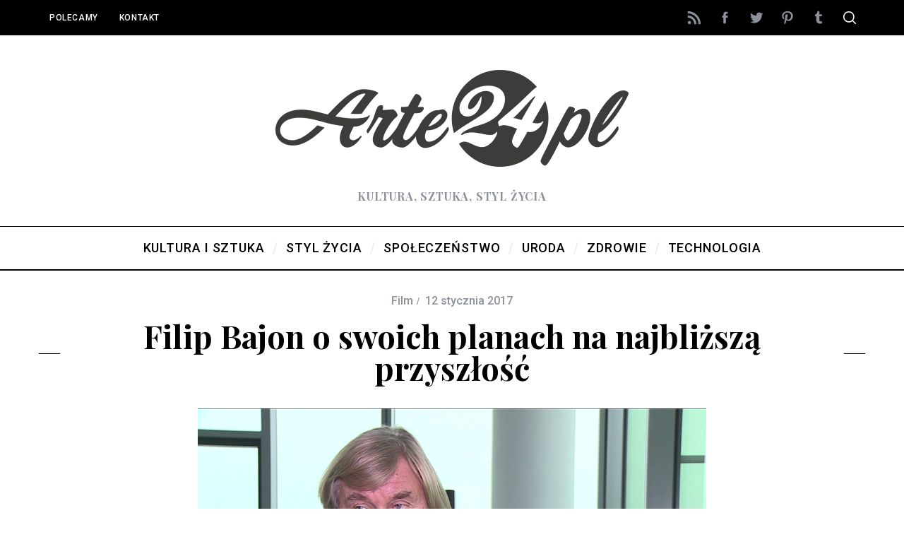

--- FILE ---
content_type: text/html; charset=UTF-8
request_url: https://www.arte24.pl/kultura-i-sztuka/film/filip-bajon-o-swoich-planach-na-najblizsza-przyszlosc/
body_size: 13876
content:
<!doctype html><html
dir="ltr" lang="pl-PL" prefix="og: https://ogp.me/ns#"><head><meta
charset="UTF-8"><meta
name="viewport" content="width=device-width, minimum-scale=1"><meta
name="theme-color" content="#000000"><link
rel="profile" href="http://gmpg.org/xfn/11"><title>Filip Bajon o swoich planach na najbliższą przyszłość - arte24.pl</title><meta
name="description" content="Reżyser przygotowuje się do realizacji filmu „Nauczyciel”, którego scenariusz oparty jest na biografii Jarosława Iwaszkiewicza. Jako dyrektor studia „Kadr” planuje także produkcję obrazu o życiu Józefa Piłsudskiego. Za reżyserię odpowiedzialny ma być Michał Rosa. Filip Bajon twierdzi, że widzowie mogą być natomiast zaskoczeni wyborem odtwórcy głównej roli. Filip Bajon kończy obecnie pracę nad filmem „Kamerdyner” – epicką sagą" /><meta
name="robots" content="max-image-preview:large" /><link
rel="canonical" href="https://www.arte24.pl/kultura-i-sztuka/film/filip-bajon-o-swoich-planach-na-najblizsza-przyszlosc/" /><meta
name="generator" content="All in One SEO (AIOSEO) 4.7.1.1" /><meta
property="og:locale" content="pl_PL" /><meta
property="og:site_name" content="arte24.pl - Kultura, sztuka, styl życia" /><meta
property="og:type" content="article" /><meta
property="og:title" content="Filip Bajon o swoich planach na najbliższą przyszłość - arte24.pl" /><meta
property="og:description" content="Reżyser przygotowuje się do realizacji filmu „Nauczyciel”, którego scenariusz oparty jest na biografii Jarosława Iwaszkiewicza. Jako dyrektor studia „Kadr” planuje także produkcję obrazu o życiu Józefa Piłsudskiego. Za reżyserię odpowiedzialny ma być Michał Rosa. Filip Bajon twierdzi, że widzowie mogą być natomiast zaskoczeni wyborem odtwórcy głównej roli. Filip Bajon kończy obecnie pracę nad filmem „Kamerdyner” – epicką sagą" /><meta
property="og:url" content="https://www.arte24.pl/kultura-i-sztuka/film/filip-bajon-o-swoich-planach-na-najblizsza-przyszlosc/" /><meta
property="article:published_time" content="2017-01-12T09:34:47+00:00" /><meta
property="article:modified_time" content="2017-01-12T09:34:47+00:00" /><meta
name="twitter:card" content="summary" /><meta
name="twitter:title" content="Filip Bajon o swoich planach na najbliższą przyszłość - arte24.pl" /><meta
name="twitter:description" content="Reżyser przygotowuje się do realizacji filmu „Nauczyciel”, którego scenariusz oparty jest na biografii Jarosława Iwaszkiewicza. Jako dyrektor studia „Kadr” planuje także produkcję obrazu o życiu Józefa Piłsudskiego. Za reżyserię odpowiedzialny ma być Michał Rosa. Filip Bajon twierdzi, że widzowie mogą być natomiast zaskoczeni wyborem odtwórcy głównej roli. Filip Bajon kończy obecnie pracę nad filmem „Kamerdyner” – epicką sagą" /> <script type="application/ld+json" class="aioseo-schema">{"@context":"https:\/\/schema.org","@graph":[{"@type":"BlogPosting","@id":"https:\/\/www.arte24.pl\/kultura-i-sztuka\/film\/filip-bajon-o-swoich-planach-na-najblizsza-przyszlosc\/#blogposting","name":"Filip Bajon o swoich planach na najbli\u017csz\u0105 przysz\u0142o\u015b\u0107 - arte24.pl","headline":"Filip Bajon o swoich planach na najbli\u017csz\u0105 przysz\u0142o\u015b\u0107","author":{"@id":"https:\/\/www.arte24.pl\/author\/admin\/#author"},"publisher":{"@id":"https:\/\/www.arte24.pl\/#organization"},"image":{"@type":"ImageObject","url":"https:\/\/www.arte24.pl\/wp-content\/uploads\/2017\/01\/bajon_plany.png","width":720,"height":406,"caption":"Filip Bajon wyprodukuje film o J\u00f3zefie Pi\u0142sudskim. Odtw\u00f3rca g\u0142\u00f3wnej roli ma by\u0107 sporym zaskoczeniem | fot.: Newseria"},"datePublished":"2017-01-12T10:34:47+01:00","dateModified":"2017-01-12T10:34:47+01:00","inLanguage":"pl-PL","commentCount":1,"mainEntityOfPage":{"@id":"https:\/\/www.arte24.pl\/kultura-i-sztuka\/film\/filip-bajon-o-swoich-planach-na-najblizsza-przyszlosc\/#webpage"},"isPartOf":{"@id":"https:\/\/www.arte24.pl\/kultura-i-sztuka\/film\/filip-bajon-o-swoich-planach-na-najblizsza-przyszlosc\/#webpage"},"articleSection":"Film, Filip Bajon, Jaros\u0142aw Iwaszkiewicz, J\u00f3zef Pi\u0142sudski"},{"@type":"BreadcrumbList","@id":"https:\/\/www.arte24.pl\/kultura-i-sztuka\/film\/filip-bajon-o-swoich-planach-na-najblizsza-przyszlosc\/#breadcrumblist","itemListElement":[{"@type":"ListItem","@id":"https:\/\/www.arte24.pl\/#listItem","position":1,"name":"Dom","item":"https:\/\/www.arte24.pl\/","nextItem":"https:\/\/www.arte24.pl\/kultura-i-sztuka\/film\/filip-bajon-o-swoich-planach-na-najblizsza-przyszlosc\/#listItem"},{"@type":"ListItem","@id":"https:\/\/www.arte24.pl\/kultura-i-sztuka\/film\/filip-bajon-o-swoich-planach-na-najblizsza-przyszlosc\/#listItem","position":2,"name":"Filip Bajon o swoich planach na najbli\u017csz\u0105 przysz\u0142o\u015b\u0107","previousItem":"https:\/\/www.arte24.pl\/#listItem"}]},{"@type":"Organization","@id":"https:\/\/www.arte24.pl\/#organization","name":"arte24.pl","description":"Kultura, sztuka, styl \u017cycia","url":"https:\/\/www.arte24.pl\/"},{"@type":"Person","@id":"https:\/\/www.arte24.pl\/author\/admin\/#author","url":"https:\/\/www.arte24.pl\/author\/admin\/","name":"admin","image":{"@type":"ImageObject","@id":"https:\/\/www.arte24.pl\/kultura-i-sztuka\/film\/filip-bajon-o-swoich-planach-na-najblizsza-przyszlosc\/#authorImage","url":"https:\/\/secure.gravatar.com\/avatar\/3926517caae4d6c95e4be091ac5751a6?s=96&d=mm&r=g","width":96,"height":96,"caption":"admin"}},{"@type":"WebPage","@id":"https:\/\/www.arte24.pl\/kultura-i-sztuka\/film\/filip-bajon-o-swoich-planach-na-najblizsza-przyszlosc\/#webpage","url":"https:\/\/www.arte24.pl\/kultura-i-sztuka\/film\/filip-bajon-o-swoich-planach-na-najblizsza-przyszlosc\/","name":"Filip Bajon o swoich planach na najbli\u017csz\u0105 przysz\u0142o\u015b\u0107 - arte24.pl","description":"Re\u017cyser przygotowuje si\u0119 do realizacji filmu \u201eNauczyciel\u201d, kt\u00f3rego scenariusz oparty jest na biografii Jaros\u0142awa Iwaszkiewicza. Jako dyrektor studia \u201eKadr\u201d planuje tak\u017ce produkcj\u0119 obrazu o \u017cyciu J\u00f3zefa Pi\u0142sudskiego. Za re\u017cyseri\u0119 odpowiedzialny ma by\u0107 Micha\u0142 Rosa. Filip Bajon twierdzi, \u017ce widzowie mog\u0105 by\u0107 natomiast zaskoczeni wyborem odtw\u00f3rcy g\u0142\u00f3wnej roli. Filip Bajon ko\u0144czy obecnie prac\u0119 nad filmem \u201eKamerdyner\u201d \u2013 epick\u0105 sag\u0105","inLanguage":"pl-PL","isPartOf":{"@id":"https:\/\/www.arte24.pl\/#website"},"breadcrumb":{"@id":"https:\/\/www.arte24.pl\/kultura-i-sztuka\/film\/filip-bajon-o-swoich-planach-na-najblizsza-przyszlosc\/#breadcrumblist"},"author":{"@id":"https:\/\/www.arte24.pl\/author\/admin\/#author"},"creator":{"@id":"https:\/\/www.arte24.pl\/author\/admin\/#author"},"image":{"@type":"ImageObject","url":"https:\/\/www.arte24.pl\/wp-content\/uploads\/2017\/01\/bajon_plany.png","@id":"https:\/\/www.arte24.pl\/kultura-i-sztuka\/film\/filip-bajon-o-swoich-planach-na-najblizsza-przyszlosc\/#mainImage","width":720,"height":406,"caption":"Filip Bajon wyprodukuje film o J\u00f3zefie Pi\u0142sudskim. Odtw\u00f3rca g\u0142\u00f3wnej roli ma by\u0107 sporym zaskoczeniem | fot.: Newseria"},"primaryImageOfPage":{"@id":"https:\/\/www.arte24.pl\/kultura-i-sztuka\/film\/filip-bajon-o-swoich-planach-na-najblizsza-przyszlosc\/#mainImage"},"datePublished":"2017-01-12T10:34:47+01:00","dateModified":"2017-01-12T10:34:47+01:00"},{"@type":"WebSite","@id":"https:\/\/www.arte24.pl\/#website","url":"https:\/\/www.arte24.pl\/","name":"arte24.pl","description":"Kultura, sztuka, styl \u017cycia","inLanguage":"pl-PL","publisher":{"@id":"https:\/\/www.arte24.pl\/#organization"}}]}</script> <link
rel='dns-prefetch' href='//www.arte24.pl' /><link
rel='dns-prefetch' href='//fonts.googleapis.com' /><link
rel='preconnect' href='https://fonts.gstatic.com' crossorigin /><link
rel="alternate" type="application/rss+xml" title="arte24.pl &raquo; Kanał z wpisami" href="https://www.arte24.pl/feed/" /><link
rel="alternate" type="application/rss+xml" title="arte24.pl &raquo; Kanał z komentarzami" href="https://www.arte24.pl/comments/feed/" /><link
rel="alternate" type="application/rss+xml" title="arte24.pl &raquo; Filip Bajon o swoich planach na najbliższą przyszłość Kanał z komentarzami" href="https://www.arte24.pl/kultura-i-sztuka/film/filip-bajon-o-swoich-planach-na-najblizsza-przyszlosc/feed/" /> <script type="text/javascript">window._wpemojiSettings={"baseUrl":"https:\/\/s.w.org\/images\/core\/emoji\/15.0.3\/72x72\/","ext":".png","svgUrl":"https:\/\/s.w.org\/images\/core\/emoji\/15.0.3\/svg\/","svgExt":".svg","source":{"concatemoji":"https:\/\/www.arte24.pl\/wp-includes\/js\/wp-emoji-release.min.js?ver=6.6.4"}};
/*! This file is auto-generated */
!function(i,n){var o,s,e;function c(e){try{var t={supportTests:e,timestamp:(new Date).valueOf()};sessionStorage.setItem(o,JSON.stringify(t))}catch(e){}}function p(e,t,n){e.clearRect(0,0,e.canvas.width,e.canvas.height),e.fillText(t,0,0);var t=new Uint32Array(e.getImageData(0,0,e.canvas.width,e.canvas.height).data),r=(e.clearRect(0,0,e.canvas.width,e.canvas.height),e.fillText(n,0,0),new Uint32Array(e.getImageData(0,0,e.canvas.width,e.canvas.height).data));return t.every(function(e,t){return e===r[t]})}function u(e,t,n){switch(t){case"flag":return n(e,"\ud83c\udff3\ufe0f\u200d\u26a7\ufe0f","\ud83c\udff3\ufe0f\u200b\u26a7\ufe0f")?!1:!n(e,"\ud83c\uddfa\ud83c\uddf3","\ud83c\uddfa\u200b\ud83c\uddf3")&&!n(e,"\ud83c\udff4\udb40\udc67\udb40\udc62\udb40\udc65\udb40\udc6e\udb40\udc67\udb40\udc7f","\ud83c\udff4\u200b\udb40\udc67\u200b\udb40\udc62\u200b\udb40\udc65\u200b\udb40\udc6e\u200b\udb40\udc67\u200b\udb40\udc7f");case"emoji":return!n(e,"\ud83d\udc26\u200d\u2b1b","\ud83d\udc26\u200b\u2b1b")}return!1}function f(e,t,n){var r="undefined"!=typeof WorkerGlobalScope&&self instanceof WorkerGlobalScope?new OffscreenCanvas(300,150):i.createElement("canvas"),a=r.getContext("2d",{willReadFrequently:!0}),o=(a.textBaseline="top",a.font="600 32px Arial",{});return e.forEach(function(e){o[e]=t(a,e,n)}),o}function t(e){var t=i.createElement("script");t.src=e,t.defer=!0,i.head.appendChild(t)}"undefined"!=typeof Promise&&(o="wpEmojiSettingsSupports",s=["flag","emoji"],n.supports={everything:!0,everythingExceptFlag:!0},e=new Promise(function(e){i.addEventListener("DOMContentLoaded",e,{once:!0})}),new Promise(function(t){var n=function(){try{var e=JSON.parse(sessionStorage.getItem(o));if("object"==typeof e&&"number"==typeof e.timestamp&&(new Date).valueOf()<e.timestamp+604800&&"object"==typeof e.supportTests)return e.supportTests}catch(e){}return null}();if(!n){if("undefined"!=typeof Worker&&"undefined"!=typeof OffscreenCanvas&&"undefined"!=typeof URL&&URL.createObjectURL&&"undefined"!=typeof Blob)try{var e="postMessage("+f.toString()+"("+[JSON.stringify(s),u.toString(),p.toString()].join(",")+"));",r=new Blob([e],{type:"text/javascript"}),a=new Worker(URL.createObjectURL(r),{name:"wpTestEmojiSupports"});return void(a.onmessage=function(e){c(n=e.data),a.terminate(),t(n)})}catch(e){}c(n=f(s,u,p))}t(n)}).then(function(e){for(var t in e)n.supports[t]=e[t],n.supports.everything=n.supports.everything&&n.supports[t],"flag"!==t&&(n.supports.everythingExceptFlag=n.supports.everythingExceptFlag&&n.supports[t]);n.supports.everythingExceptFlag=n.supports.everythingExceptFlag&&!n.supports.flag,n.DOMReady=!1,n.readyCallback=function(){n.DOMReady=!0}}).then(function(){return e}).then(function(){var e;n.supports.everything||(n.readyCallback(),(e=n.source||{}).concatemoji?t(e.concatemoji):e.wpemoji&&e.twemoji&&(t(e.twemoji),t(e.wpemoji)))}))}((window,document),window._wpemojiSettings);</script> <style id='wp-emoji-styles-inline-css' type='text/css'>img.wp-smiley,img.emoji{display:inline !important;border:none !important;box-shadow:none !important;height:1em !important;width:1em !important;margin:0
0.07em !important;vertical-align:-0.1em !important;background:none !important;padding:0
!important}</style><link
rel='stylesheet' id='wp-block-library-css' href='https://www.arte24.pl/wp-includes/css/dist/block-library/style.min.css?ver=6.6.4' type='text/css' media='all' /><style id='classic-theme-styles-inline-css' type='text/css'>
/*! This file is auto-generated */
.wp-block-button__link{color:#fff;background-color:#32373c;border-radius:9999px;box-shadow:none;text-decoration:none;padding:calc(.667em + 2px) calc(1.333em+2px);font-size:1.125em}.wp-block-file__button{background:#32373c;color:#fff;text-decoration:none}</style><style id='global-styles-inline-css' type='text/css'>:root{--wp--preset--aspect-ratio--square:1;--wp--preset--aspect-ratio--4-3:4/3;--wp--preset--aspect-ratio--3-4:3/4;--wp--preset--aspect-ratio--3-2:3/2;--wp--preset--aspect-ratio--2-3:2/3;--wp--preset--aspect-ratio--16-9:16/9;--wp--preset--aspect-ratio--9-16:9/16;--wp--preset--color--black:#000;--wp--preset--color--cyan-bluish-gray:#abb8c3;--wp--preset--color--white:#fff;--wp--preset--color--pale-pink:#f78da7;--wp--preset--color--vivid-red:#cf2e2e;--wp--preset--color--luminous-vivid-orange:#ff6900;--wp--preset--color--luminous-vivid-amber:#fcb900;--wp--preset--color--light-green-cyan:#7bdcb5;--wp--preset--color--vivid-green-cyan:#00d084;--wp--preset--color--pale-cyan-blue:#8ed1fc;--wp--preset--color--vivid-cyan-blue:#0693e3;--wp--preset--color--vivid-purple:#9b51e0;--wp--preset--gradient--vivid-cyan-blue-to-vivid-purple:linear-gradient(135deg,rgba(6,147,227,1) 0%,rgb(155,81,224) 100%);--wp--preset--gradient--light-green-cyan-to-vivid-green-cyan:linear-gradient(135deg,rgb(122,220,180) 0%,rgb(0,208,130) 100%);--wp--preset--gradient--luminous-vivid-amber-to-luminous-vivid-orange:linear-gradient(135deg,rgba(252,185,0,1) 0%,rgba(255,105,0,1) 100%);--wp--preset--gradient--luminous-vivid-orange-to-vivid-red:linear-gradient(135deg,rgba(255,105,0,1) 0%,rgb(207,46,46) 100%);--wp--preset--gradient--very-light-gray-to-cyan-bluish-gray:linear-gradient(135deg,rgb(238,238,238) 0%,rgb(169,184,195) 100%);--wp--preset--gradient--cool-to-warm-spectrum:linear-gradient(135deg,rgb(74,234,220) 0%,rgb(151,120,209) 20%,rgb(207,42,186) 40%,rgb(238,44,130) 60%,rgb(251,105,98) 80%,rgb(254,248,76) 100%);--wp--preset--gradient--blush-light-purple:linear-gradient(135deg,rgb(255,206,236) 0%,rgb(152,150,240) 100%);--wp--preset--gradient--blush-bordeaux:linear-gradient(135deg,rgb(254,205,165) 0%,rgb(254,45,45) 50%,rgb(107,0,62) 100%);--wp--preset--gradient--luminous-dusk:linear-gradient(135deg,rgb(255,203,112) 0%,rgb(199,81,192) 50%,rgb(65,88,208) 100%);--wp--preset--gradient--pale-ocean:linear-gradient(135deg,rgb(255,245,203) 0%,rgb(182,227,212) 50%,rgb(51,167,181) 100%);--wp--preset--gradient--electric-grass:linear-gradient(135deg,rgb(202,248,128) 0%,rgb(113,206,126) 100%);--wp--preset--gradient--midnight:linear-gradient(135deg,rgb(2,3,129) 0%,rgb(40,116,252) 100%);--wp--preset--font-size--small:13px;--wp--preset--font-size--medium:20px;--wp--preset--font-size--large:36px;--wp--preset--font-size--x-large:42px;--wp--preset--spacing--20:0.44rem;--wp--preset--spacing--30:0.67rem;--wp--preset--spacing--40:1rem;--wp--preset--spacing--50:1.5rem;--wp--preset--spacing--60:2.25rem;--wp--preset--spacing--70:3.38rem;--wp--preset--spacing--80:5.06rem;--wp--preset--shadow--natural:6px 6px 9px rgba(0, 0, 0, 0.2);--wp--preset--shadow--deep:12px 12px 50px rgba(0, 0, 0, 0.4);--wp--preset--shadow--sharp:6px 6px 0px rgba(0, 0, 0, 0.2);--wp--preset--shadow--outlined:6px 6px 0px -3px rgba(255, 255, 255, 1), 6px 6px rgba(0, 0, 0, 1);--wp--preset--shadow--crisp:6px 6px 0px rgba(0,0,0,1)}:where(.is-layout-flex){gap:0.5em}:where(.is-layout-grid){gap:0.5em}body .is-layout-flex{display:flex}.is-layout-flex{flex-wrap:wrap;align-items:center}.is-layout-flex>:is(*,div){margin:0}body .is-layout-grid{display:grid}.is-layout-grid>:is(*,div){margin:0}:where(.wp-block-columns.is-layout-flex){gap:2em}:where(.wp-block-columns.is-layout-grid){gap:2em}:where(.wp-block-post-template.is-layout-flex){gap:1.25em}:where(.wp-block-post-template.is-layout-grid){gap:1.25em}.has-black-color{color:var(--wp--preset--color--black) !important}.has-cyan-bluish-gray-color{color:var(--wp--preset--color--cyan-bluish-gray) !important}.has-white-color{color:var(--wp--preset--color--white) !important}.has-pale-pink-color{color:var(--wp--preset--color--pale-pink) !important}.has-vivid-red-color{color:var(--wp--preset--color--vivid-red) !important}.has-luminous-vivid-orange-color{color:var(--wp--preset--color--luminous-vivid-orange) !important}.has-luminous-vivid-amber-color{color:var(--wp--preset--color--luminous-vivid-amber) !important}.has-light-green-cyan-color{color:var(--wp--preset--color--light-green-cyan) !important}.has-vivid-green-cyan-color{color:var(--wp--preset--color--vivid-green-cyan) !important}.has-pale-cyan-blue-color{color:var(--wp--preset--color--pale-cyan-blue) !important}.has-vivid-cyan-blue-color{color:var(--wp--preset--color--vivid-cyan-blue) !important}.has-vivid-purple-color{color:var(--wp--preset--color--vivid-purple) !important}.has-black-background-color{background-color:var(--wp--preset--color--black) !important}.has-cyan-bluish-gray-background-color{background-color:var(--wp--preset--color--cyan-bluish-gray) !important}.has-white-background-color{background-color:var(--wp--preset--color--white) !important}.has-pale-pink-background-color{background-color:var(--wp--preset--color--pale-pink) !important}.has-vivid-red-background-color{background-color:var(--wp--preset--color--vivid-red) !important}.has-luminous-vivid-orange-background-color{background-color:var(--wp--preset--color--luminous-vivid-orange) !important}.has-luminous-vivid-amber-background-color{background-color:var(--wp--preset--color--luminous-vivid-amber) !important}.has-light-green-cyan-background-color{background-color:var(--wp--preset--color--light-green-cyan) !important}.has-vivid-green-cyan-background-color{background-color:var(--wp--preset--color--vivid-green-cyan) !important}.has-pale-cyan-blue-background-color{background-color:var(--wp--preset--color--pale-cyan-blue) !important}.has-vivid-cyan-blue-background-color{background-color:var(--wp--preset--color--vivid-cyan-blue) !important}.has-vivid-purple-background-color{background-color:var(--wp--preset--color--vivid-purple) !important}.has-black-border-color{border-color:var(--wp--preset--color--black) !important}.has-cyan-bluish-gray-border-color{border-color:var(--wp--preset--color--cyan-bluish-gray) !important}.has-white-border-color{border-color:var(--wp--preset--color--white) !important}.has-pale-pink-border-color{border-color:var(--wp--preset--color--pale-pink) !important}.has-vivid-red-border-color{border-color:var(--wp--preset--color--vivid-red) !important}.has-luminous-vivid-orange-border-color{border-color:var(--wp--preset--color--luminous-vivid-orange) !important}.has-luminous-vivid-amber-border-color{border-color:var(--wp--preset--color--luminous-vivid-amber) !important}.has-light-green-cyan-border-color{border-color:var(--wp--preset--color--light-green-cyan) !important}.has-vivid-green-cyan-border-color{border-color:var(--wp--preset--color--vivid-green-cyan) !important}.has-pale-cyan-blue-border-color{border-color:var(--wp--preset--color--pale-cyan-blue) !important}.has-vivid-cyan-blue-border-color{border-color:var(--wp--preset--color--vivid-cyan-blue) !important}.has-vivid-purple-border-color{border-color:var(--wp--preset--color--vivid-purple) !important}.has-vivid-cyan-blue-to-vivid-purple-gradient-background{background:var(--wp--preset--gradient--vivid-cyan-blue-to-vivid-purple) !important}.has-light-green-cyan-to-vivid-green-cyan-gradient-background{background:var(--wp--preset--gradient--light-green-cyan-to-vivid-green-cyan) !important}.has-luminous-vivid-amber-to-luminous-vivid-orange-gradient-background{background:var(--wp--preset--gradient--luminous-vivid-amber-to-luminous-vivid-orange) !important}.has-luminous-vivid-orange-to-vivid-red-gradient-background{background:var(--wp--preset--gradient--luminous-vivid-orange-to-vivid-red) !important}.has-very-light-gray-to-cyan-bluish-gray-gradient-background{background:var(--wp--preset--gradient--very-light-gray-to-cyan-bluish-gray) !important}.has-cool-to-warm-spectrum-gradient-background{background:var(--wp--preset--gradient--cool-to-warm-spectrum) !important}.has-blush-light-purple-gradient-background{background:var(--wp--preset--gradient--blush-light-purple) !important}.has-blush-bordeaux-gradient-background{background:var(--wp--preset--gradient--blush-bordeaux) !important}.has-luminous-dusk-gradient-background{background:var(--wp--preset--gradient--luminous-dusk) !important}.has-pale-ocean-gradient-background{background:var(--wp--preset--gradient--pale-ocean) !important}.has-electric-grass-gradient-background{background:var(--wp--preset--gradient--electric-grass) !important}.has-midnight-gradient-background{background:var(--wp--preset--gradient--midnight) !important}.has-small-font-size{font-size:var(--wp--preset--font-size--small) !important}.has-medium-font-size{font-size:var(--wp--preset--font-size--medium) !important}.has-large-font-size{font-size:var(--wp--preset--font-size--large) !important}.has-x-large-font-size{font-size:var(--wp--preset--font-size--x-large) !important}:where(.wp-block-post-template.is-layout-flex){gap:1.25em}:where(.wp-block-post-template.is-layout-grid){gap:1.25em}:where(.wp-block-columns.is-layout-flex){gap:2em}:where(.wp-block-columns.is-layout-grid){gap:2em}:root :where(.wp-block-pullquote){font-size:1.5em;line-height:1.6}</style><link
rel='stylesheet' id='contact-form-7-css' href='https://www.arte24.pl/wp-content/plugins/contact-form-7/includes/css/styles.css?ver=5.9.8' type='text/css' media='all' /><link
rel='stylesheet' id='main-style-css' href='https://www.arte24.pl/wp-content/themes/simplemag/style.css?ver=5.3' type='text/css' media='all' /><link
rel='stylesheet' id='simplemag-addons-style-css' href='https://www.arte24.pl/wp-content/plugins/simplemag-addons/css/style.css?ver=6.6.4' type='text/css' media='all' /><link
rel="preload" as="style" href="https://fonts.googleapis.com/css?family=Roboto:500%7CPlayfair%20Display:700&#038;display=swap&#038;ver=1612138360" /><link
rel="stylesheet" href="https://fonts.googleapis.com/css?family=Roboto:500%7CPlayfair%20Display:700&#038;display=swap&#038;ver=1612138360" media="print" onload="this.media='all'"><noscript><link
rel="stylesheet" href="https://fonts.googleapis.com/css?family=Roboto:500%7CPlayfair%20Display:700&#038;display=swap&#038;ver=1612138360" /></noscript><style id='simplemag-inline-css-inline-css' type='text/css'>:root{--site-background:#fff;--site-color:#444}.site-header .site-branding{max-width:544px}.lines-button .lines, .lines-button .lines:after, .lines-button .lines:before{background:#fff}.top-strip .search-reveal
svg{fill:#fff}.main-menu .sub-links .active-link, .main-menu .mega-menu-item:hover .item-title a,.main-menu>ul>.sub-menu-columns>.sub-menu>.sub-links>li>a{color:#ffcc0d}.main-menu .sub-menu-two-columns > .sub-menu > .sub-links li a:after{background-color:#ffcc0d}.main-menu .posts-loading:after{border-top-color:#ffcc0d;border-bottom-color:#ffcc0d}.secondary-menu ul>li:hover>a{color:#ffcc0d}.main-menu>ul>.link-arrow>a:after{border-color:transparent transparent #ffcc0d}.main-menu>ul>li>.sub-menu{border-top-color:#ffcc0d}.main-menu .mega-menu-container .mega-menu-posts-title:hover:after{color:#fff}.sidebar
.widget{border-bottom-color:#000}.footer-sidebar .widget_rss li:after, .footer-sidebar .widget_pages li:after, .footer-sidebar .widget_nav_menu li:after, .footer-sidebar .widget_categories ul li:after, .footer-sidebar .widget_recent_entries li:after, .footer-sidebar .widget_recent_comments li:after, .widget_nav_menu li:not(:last-of-type):after{background-color:#585b61}.entry-title{text-transform:none}@media only screen and (min-width: 960px){.full-width-media .gallery-carousel,.full-width-media .gallery-carousel .gallery-item, .full-width-media .gallery-carousel .gallery-item
img{height:580px}}.title-with-sep{background:url("https://www.arte24.pl/wp-content/themes/simplemag/images/section-header.png") repeat-x 0 50%}.global-sliders .entry-title, .full-width-image .title, .full-width-video
.title{font-size:18px}@media screen and (min-width: 300px){.global-sliders .entry-title, .full-width-image .title, .full-width-video
.title{font-size:calc(18px + (42 - 18) * ((100vw - 300px) / (1600 - 300)))}}@media screen and (min-width: 1600px){.global-sliders .entry-title, .full-width-image .title, .full-width-video
.title{font-size:42px}}.section-title
.title{font-size:22px}@media screen and (min-width: 300px){.section-title
.title{font-size:calc(22px + (42 - 22) * ((100vw - 300px) / (1600 - 300)))}}@media screen and (min-width: 1600px){.section-title
.title{font-size:42px}}.page-title .entry-title{font-size:24px}@media screen and (min-width: 300px){.page-title .entry-title{font-size:calc(24px + (52 - 24) * ((100vw - 300px) / (1600 - 300)))}}@media screen and (min-width: 1600px){.page-title .entry-title{font-size:52px}}.entries .entry-title{font-size:18px}@media screen and (min-width: 300px){.entries .entry-title{font-size:calc(18px + (24 - 18) * ((100vw - 300px) / (1600 - 300)))}}@media screen and (min-width: 1600px){.entries .entry-title{font-size:24px}}</style> <script type="text/javascript" src="https://www.arte24.pl/wp-includes/js/jquery/jquery.min.js?ver=3.7.1" id="jquery-core-js"></script> <script type="text/javascript" src="https://www.arte24.pl/wp-includes/js/jquery/jquery-migrate.min.js?ver=3.4.1" id="jquery-migrate-js"></script> <link
rel="https://api.w.org/" href="https://www.arte24.pl/wp-json/" /><link
rel="alternate" title="JSON" type="application/json" href="https://www.arte24.pl/wp-json/wp/v2/posts/192" /><link
rel="EditURI" type="application/rsd+xml" title="RSD" href="https://www.arte24.pl/xmlrpc.php?rsd" /><meta
name="generator" content="WordPress 6.6.4" /><link
rel='shortlink' href='https://www.arte24.pl/?p=192' /><link
rel="alternate" title="oEmbed (JSON)" type="application/json+oembed" href="https://www.arte24.pl/wp-json/oembed/1.0/embed?url=https%3A%2F%2Fwww.arte24.pl%2Fkultura-i-sztuka%2Ffilm%2Ffilip-bajon-o-swoich-planach-na-najblizsza-przyszlosc%2F" /><link
rel="alternate" title="oEmbed (XML)" type="text/xml+oembed" href="https://www.arte24.pl/wp-json/oembed/1.0/embed?url=https%3A%2F%2Fwww.arte24.pl%2Fkultura-i-sztuka%2Ffilm%2Ffilip-bajon-o-swoich-planach-na-najblizsza-przyszlosc%2F&#038;format=xml" /><meta
name="generator" content="Redux 4.4.18" /> <script>document.documentElement.className=document.documentElement.className.replace('no-js','js');</script> <style>.no-js
img.lazyload{display:none}figure.wp-block-image
img.lazyloading{min-width:150px}.lazyload,.lazyloading{opacity:0}.lazyloaded{opacity:1;transition:opacity 400ms;transition-delay:0ms}</style><style id="ti_option-dynamic-css" title="dynamic-css" class="redux-options-output">:root{--font_titles-font-family:Playfair Display;--font_titles-font-weight:700;--titles_size-font-size:42px;--silder_titles_size-font-size:42px;--post_item_titles_size-font-size:24px;--single_font_size-font-size:52px;--font_text-font-family:Georgia,serif;--entry_content_font-font-size:18px;--entry_content_font-line-height:28px;--header_site_color:#fff;--slider_tint:#000;--slider_tint_strength:0.1;--slider_tint_strength_hover:0.7;--footer_color:#111;--footer_text:#fff;--footer_links-regular:#8c919b;--footer_links-hover:#ffcc0d}.menu-item a, .entry-meta, .see-more span, .read-more, .read-more-link, .nav-title, .related-posts-tabs li a, #submit, .copyright, .copyright
a{font-family:Roboto;font-weight:500;font-style:normal}.secondary-menu>ul>li{font-size:12px}.main-menu>ul>li{font-size:18px}.score-line, .rating-total-indicator .sides span, .widget_ti_most_commented
span{background-color:#ffcc0d}.comment-list .bypostauthor .avatar, .post-item .content-loading .load-media-content:before, .media-posts .content-loading .load-media-content:before, .post-item .content-loading .load-media-content:after, .media-posts .content-loading .load-media-content:after{border-color:#ffcc0d}.widget_ti_most_commented span i:before{border-top-color:#ffcc0d}.score-line span i, .widget_ti_most_commented span
i{color:#000}.top-strip, .secondary-menu .sub-menu, .top-strip .search-form input[type="text"], .top-strip .social li
ul{background-color:#000}.top-strip{border-bottom:0px solid #000}.secondary-menu
li{color:#fff}.secondary-menu li:hover{color:#ffcc0d}.top-strip .social li
a{color:#8c919b}.main-menu-container,.sticky-active .main-menu-fixed{background-color:#fff}.main-menu>ul>li{color:#000}.main-menu>ul>li:hover{color:#333}.main-menu>ul>li>a>span:after{color:#eee}.main-menu-container{border-top:1px solid #000}.main-menu-container{border-bottom:2px solid #000}.main-menu .sub-menu{background-color:#000}.main-menu .sub-menu a, .main-menu .mega-menu-container .mega-menu-posts-title{color:#fff}.main-menu .sub-menu a:hover, .main-menu .mega-menu-container .mega-menu-posts-title:hover{color:#ffcc0d}.sidebar{border-top:1px solid #000;border-bottom:1px solid #000;border-left:1px solid #000;border-right:1px solid #000}.slide-dock{background-color:#fff}.slide-dock__title, .slide-dock
p{color:#000}.slide-dock .entry-meta a, .slide-dock h4
a{color:#000}.footer-sidebar .widget
h3{color:#ffcc0d}.footer-sidebar .rating-total-indicator .sides span, .footer-sidebar .widget_ti_most_commented
span{background-color:#ffcc0d}.footer-sidebar .widget_ti_most_commented span i:before{border-top-color:#ffcc0d}.footer-border-top, .footer-sidebar .widget-area:before, .footer-sidebar
.widget{border-top:1px dotted #585b61;border-bottom:1px dotted #585b61;border-left:1px dotted #585b61;border-right:1px dotted #585b61}.full-width-sidebar{background-color:#f8f8f8}.full-width-sidebar, .full-width-sidebar
a{color:#000}.copyright{background-color:#000}.copyright, .copyright
a{color:#fff}</style></head><body
class="post-template-default single single-post postid-192 single-format-standard wp-embed-responsive sm-5.3 ltr single-film layout-full"><section
class="no-print top-strip"><div
class="wrapper"><a
href="#" id="mobile-menu-toggle" class="lines-button">
<span
class="lines"></span>
</a>
<nav
class="secondary-menu"><ul
id="menu-menu-gorne" class="menu"><li
id="menu-item-267" class="menu-item menu-item-type-post_type menu-item-object-page menu-item-267"><a
href="https://www.arte24.pl/polecamy/">Polecamy</a></li><li
id="menu-item-264" class="menu-item menu-item-type-post_type menu-item-object-page menu-item-264"><a
href="https://www.arte24.pl/kontakt/">Kontakt</a></li></ul></nav><div
class="right-side"><ul
class="social"><li><a
href="#" class="social-share-link"><svg
class="sm-svg-icon icon-share" width="22" height="22" aria-hidden="true" role="img" focusable="false" xmlns="http://www.w3.org/2000/svg" viewBox="0 0 1792 1792"><path
d="M1792 640q0 26-19 45l-512 512q-19 19-45 19t-45-19-19-45V896H928q-98 0-175.5 6t-154 21.5-133 42.5-105.5 69.5-80 101-48.5 138.5-17.5 181q0 55 5 123 0 6 2.5 23.5t2.5 26.5q0 15-8.5 25t-23.5 10q-16 0-28-17-7-9-13-22t-13.5-30-10.5-24Q0 1286 0 1120q0-199 53-333 162-403 875-403h224V128q0-26 19-45t45-19 45 19l512 512q19 19 19 45z"></path></svg></a><ul><li><a
href="http://www.arte24.pl/feed/" class="link-feed" target="_blank"><svg
class="sm-svg-icon icon-feed" width="22" height="22" aria-hidden="true" role="img" focusable="false" viewBox="0 0 24 24" version="1.1" xmlns="http://www.w3.org/2000/svg" xmlns:xlink="http://www.w3.org/1999/xlink"><path
d="M2,8.667V12c5.515,0,10,4.485,10,10h3.333C15.333,14.637,9.363,8.667,2,8.667z M2,2v3.333 c9.19,0,16.667,7.477,16.667,16.667H22C22,10.955,13.045,2,2,2z M4.5,17C3.118,17,2,18.12,2,19.5S3.118,22,4.5,22S7,20.88,7,19.5 S5.882,17,4.5,17z"></path></svg></a></li><li><a
href="https://www.facebook.com/Arte24PL/" class="link-facebook" target="_blank"><svg
class="sm-svg-icon icon-facebook" width="22" height="22" aria-hidden="true" role="img" focusable="false" viewBox="0 0 24 24" version="1.1" xmlns="http://www.w3.org/2000/svg" xmlns:xlink="http://www.w3.org/1999/xlink"><path
d="M15.717 8.828h-2.848V6.96c0-.701.465-.865.792-.865h2.01V3.011L12.903 3C9.83 3 9.131 5.3 9.131 6.773v2.055H7.353v3.179h1.778V21h3.738v-8.993h2.522l.326-3.179z"/></svg></a></li><li><a
href="https://twitter.com/Arte24PL" class="link-twitter" target="_blank"><svg
class="sm-svg-icon icon-twitter" width="22" height="22" aria-hidden="true" role="img" focusable="false" viewBox="0 0 24 24" version="1.1" xmlns="http://www.w3.org/2000/svg" xmlns:xlink="http://www.w3.org/1999/xlink"><path
d="M22.23,5.924c-0.736,0.326-1.527,0.547-2.357,0.646c0.847-0.508,1.498-1.312,1.804-2.27 c-0.793,0.47-1.671,0.812-2.606,0.996C18.324,4.498,17.257,4,16.077,4c-2.266,0-4.103,1.837-4.103,4.103 c0,0.322,0.036,0.635,0.106,0.935C8.67,8.867,5.647,7.234,3.623,4.751C3.27,5.357,3.067,6.062,3.067,6.814 c0,1.424,0.724,2.679,1.825,3.415c-0.673-0.021-1.305-0.206-1.859-0.513c0,0.017,0,0.034,0,0.052c0,1.988,1.414,3.647,3.292,4.023 c-0.344,0.094-0.707,0.144-1.081,0.144c-0.264,0-0.521-0.026-0.772-0.074c0.522,1.63,2.038,2.816,3.833,2.85 c-1.404,1.1-3.174,1.756-5.096,1.756c-0.331,0-0.658-0.019-0.979-0.057c1.816,1.164,3.973,1.843,6.29,1.843 c7.547,0,11.675-6.252,11.675-11.675c0-0.178-0.004-0.355-0.012-0.531C20.985,7.47,21.68,6.747,22.23,5.924z"></path></svg></a></li><li><a
href="https://www.pinterest.com/arte24pl/" class="link-pinterest" target="_blank"><svg
class="sm-svg-icon icon-pinterest" width="22" height="22" aria-hidden="true" role="img" focusable="false" viewBox="0 0 24 24" version="1.1" xmlns="http://www.w3.org/2000/svg" xmlns:xlink="http://www.w3.org/1999/xlink"><path
d="M12.289,2C6.617,2,3.606,5.648,3.606,9.622c0,1.846,1.025,4.146,2.666,4.878c0.25,0.111,0.381,0.063,0.439-0.169 c0.044-0.175,0.267-1.029,0.365-1.428c0.032-0.128,0.017-0.237-0.091-0.362C6.445,11.911,6.01,10.75,6.01,9.668 c0-2.777,2.194-5.464,5.933-5.464c3.23,0,5.49,2.108,5.49,5.122c0,3.407-1.794,5.768-4.13,5.768c-1.291,0-2.257-1.021-1.948-2.277 c0.372-1.495,1.089-3.112,1.089-4.191c0-0.967-0.542-1.775-1.663-1.775c-1.319,0-2.379,1.309-2.379,3.059 c0,1.115,0.394,1.869,0.394,1.869s-1.302,5.279-1.54,6.261c-0.405,1.666,0.053,4.368,0.094,4.604 c0.021,0.126,0.167,0.169,0.25,0.063c0.129-0.165,1.699-2.419,2.142-4.051c0.158-0.59,0.817-2.995,0.817-2.995 c0.43,0.784,1.681,1.446,3.013,1.446c3.963,0,6.822-3.494,6.822-7.833C20.394,5.112,16.849,2,12.289,2"></path></svg></a></li><li><a
href="https://arte24pl.tumblr.com/" class="link-tumblr" target="_blank"><svg
class="sm-svg-icon icon-tumblr" width="22" height="22" aria-hidden="true" role="img" focusable="false" viewBox="0 0 24 24" version="1.1" xmlns="http://www.w3.org/2000/svg" xmlns:xlink="http://www.w3.org/1999/xlink"><path
d="M16.749,17.396c-0.357,0.17-1.041,0.319-1.551,0.332c-1.539,0.041-1.837-1.081-1.85-1.896V9.847h3.861V6.937h-3.847V2.039 c0,0-2.77,0-2.817,0c-0.046,0-0.127,0.041-0.138,0.144c-0.165,1.499-0.867,4.13-3.783,5.181v2.484h1.945v6.282 c0,2.151,1.587,5.206,5.775,5.135c1.413-0.024,2.982-0.616,3.329-1.126L16.749,17.396z"></path></svg></a></li></ul></li></ul><div
id="search-reveal" class="icon-button search-reveal"><svg
class="sm-svg-icon icon-search" width="18" height="18" aria-hidden="true" role="img" xmlns="http://www.w3.org/2000/svg" viewBox="0 0 24 24"><path
d="M0 10.498c0 5.786 4.711 10.498 10.497 10.498 2.514 0 4.819-.882 6.627-2.362l8.364 8.365L27 25.489l-8.366-8.365a10.4189 10.4189 0 0 0 2.361-6.626C20.995 4.712 16.284 0 10.497 0 4.711 0 0 4.712 0 10.498zm2.099 0c0-4.65 3.748-8.398 8.398-8.398 4.651 0 8.398 3.748 8.398 8.398 0 4.651-3.747 8.398-8.398 8.398-4.65 0-8.398-3.747-8.398-8.398z"></path></svg></div></div></div></section><section
id="site"><div
id="pageslide" class="mobilewhite"></div><div
class="site-content"><header
id="masthead" class="site-header" role="banner" class="clearfix"><div
id="branding" class="anmtd"><div
class="wrapper"><div
class="header-row header-default">
<a
href="https://www.arte24.pl" class="site-branding" rel="home"><img
data-src="https://www.arte24.pl/wp-content/uploads/2016/11/arte24-logo-retina-544x180.png" alt="arte24.pl - Kultura, sztuka, styl życia" width="544" height="180" src="[data-uri]" class="lazyload" style="--smush-placeholder-width: 544px; --smush-placeholder-aspect-ratio: 544/180;" /><noscript><img
src="https://www.arte24.pl/wp-content/uploads/2016/11/arte24-logo-retina-544x180.png" alt="arte24.pl - Kultura, sztuka, styl życia" width="544" height="180" /></noscript></a>
<span
class="tagline">Kultura, sztuka, styl życia</span></div></div></div><div
class="no-print anmtd main-menu-container " role="navigation"><nav
class="wrapper main-menu"><ul
id="menu-menu-glowne" class="menu"><li
id="menu-item-33" class="menu-item menu-item-type-taxonomy menu-item-object-category current-post-ancestor menu-item-has-children"><a
href="https://www.arte24.pl/tematy/kultura-i-sztuka/"><span>Kultura i sztuka</span></a><ul
class="sub-links"><li
id="menu-item-34" class="menu-item menu-item-type-taxonomy menu-item-object-category current-post-ancestor current-menu-parent current-post-parent"><a
href="https://www.arte24.pl/tematy/kultura-i-sztuka/film/"><span>Film</span></a></li><li
id="menu-item-256" class="menu-item menu-item-type-taxonomy menu-item-object-category"><a
href="https://www.arte24.pl/tematy/kultura-i-sztuka/ksiazki/"><span>Książki</span></a></li><li
id="menu-item-257" class="menu-item menu-item-type-taxonomy menu-item-object-category"><a
href="https://www.arte24.pl/tematy/kultura-i-sztuka/muzyka/"><span>Muzyka</span></a></li><li
id="menu-item-258" class="menu-item menu-item-type-taxonomy menu-item-object-category"><a
href="https://www.arte24.pl/tematy/kultura-i-sztuka/seriale/"><span>Seriale</span></a></li><li
id="menu-item-259" class="menu-item menu-item-type-taxonomy menu-item-object-category"><a
href="https://www.arte24.pl/tematy/kultura-i-sztuka/teatr/"><span>Teatr</span></a></li><li
id="menu-item-298" class="menu-item menu-item-type-taxonomy menu-item-object-category"><a
href="https://www.arte24.pl/tematy/kultura-i-sztuka/rozrywka/"><span>Rozrywka</span></a></li><li
id="menu-item-260" class="menu-item menu-item-type-taxonomy menu-item-object-category"><a
href="https://www.arte24.pl/tematy/kultura-i-sztuka/wydarzenia/"><span>Wydarzenia</span></a></li></ul></li><li
id="menu-item-35" class="menu-item menu-item-type-taxonomy menu-item-object-category menu-item-has-children"><a
href="https://www.arte24.pl/tematy/styl-zycia/"><span>Styl życia</span></a><ul
class="sub-links"><li
id="menu-item-398" class="menu-item menu-item-type-taxonomy menu-item-object-category"><a
href="https://www.arte24.pl/tematy/styl-zycia/smaki/"><span>Smaki</span></a></li><li
id="menu-item-399" class="menu-item menu-item-type-taxonomy menu-item-object-category"><a
href="https://www.arte24.pl/tematy/styl-zycia/dom/"><span>Dom</span></a></li><li
id="menu-item-401" class="menu-item menu-item-type-taxonomy menu-item-object-category"><a
href="https://www.arte24.pl/tematy/styl-zycia/ogrod/"><span>Ogród</span></a></li><li
id="menu-item-314" class="menu-item menu-item-type-taxonomy menu-item-object-category"><a
href="https://www.arte24.pl/tematy/styl-zycia/podroze/"><span>Podróże</span></a></li><li
id="menu-item-313" class="menu-item menu-item-type-taxonomy menu-item-object-category"><a
href="https://www.arte24.pl/tematy/styl-zycia/pasje/"><span>Pasje</span></a></li><li
id="menu-item-315" class="menu-item menu-item-type-taxonomy menu-item-object-category"><a
href="https://www.arte24.pl/tematy/styl-zycia/moda/"><span>Moda</span></a></li><li
id="menu-item-299" class="menu-item menu-item-type-taxonomy menu-item-object-category"><a
href="https://www.arte24.pl/tematy/spoleczenstwo/ludzie/"><span>Ludzie</span></a></li><li
id="menu-item-316" class="menu-item menu-item-type-taxonomy menu-item-object-category"><a
href="https://www.arte24.pl/tematy/styl-zycia/zwierzeta/"><span>Zwierzęta</span></a></li></ul></li><li
id="menu-item-407" class="menu-item menu-item-type-taxonomy menu-item-object-category menu-item-has-children"><a
href="https://www.arte24.pl/tematy/spoleczenstwo/"><span>Społeczeństwo</span></a><ul
class="sub-links"><li
id="menu-item-312" class="menu-item menu-item-type-taxonomy menu-item-object-category"><a
href="https://www.arte24.pl/tematy/spoleczenstwo/dzieci/"><span>Dzieci</span></a></li><li
id="menu-item-402" class="menu-item menu-item-type-taxonomy menu-item-object-category"><a
href="https://www.arte24.pl/tematy/spoleczenstwo/praca/"><span>Praca</span></a></li><li
id="menu-item-321" class="menu-item menu-item-type-taxonomy menu-item-object-category"><a
href="https://www.arte24.pl/tematy/spoleczenstwo/zwiazki/"><span>Związki</span></a></li></ul></li><li
id="menu-item-37" class="menu-item menu-item-type-taxonomy menu-item-object-category"><a
href="https://www.arte24.pl/tematy/uroda/"><span>Uroda</span></a></li><li
id="menu-item-38" class="menu-item menu-item-type-taxonomy menu-item-object-category"><a
href="https://www.arte24.pl/tematy/zdrowie/"><span>Zdrowie</span></a></li><li
id="menu-item-317" class="menu-item menu-item-type-taxonomy menu-item-object-category menu-item-has-children"><a
href="https://www.arte24.pl/tematy/technologia/"><span>Technologia</span></a><ul
class="sub-links"><li
id="menu-item-320" class="menu-item menu-item-type-taxonomy menu-item-object-category"><a
href="https://www.arte24.pl/tematy/technologia/motoryzacja/"><span>Motoryzacja</span></a></li><li
id="menu-item-318" class="menu-item menu-item-type-taxonomy menu-item-object-category"><a
href="https://www.arte24.pl/tematy/technologia/gadzety/"><span>Gadżety</span></a></li><li
id="menu-item-319" class="menu-item menu-item-type-taxonomy menu-item-object-category"><a
href="https://www.arte24.pl/tematy/technologia/internet/"><span>Internet</span></a></li></ul></li></ul></nav></div>
</header><main
id="content" class="clearfix anmtd" role="main"><div
id="post-192" class="post-192 post type-post status-publish format-standard has-post-thumbnail hentry category-film tag-filip-bajon tag-jaroslaw-iwaszkiewicz tag-jozef-pilsudski">
<header
class="wrapper entry-header page-header"><div
class="entry-meta">
<span
class="entry-category"><a
href="https://www.arte24.pl/tematy/kultura-i-sztuka/film/" rel="category tag">Film</a></span><time
class="entry-date published" datetime="2017-01-12T10:34:47+01:00">12 stycznia 2017</time><time
class="updated" datetime="2017-01-12T10:34:47+01:00">12 stycznia 2017</time></div><div
class="page-title title-with-sep single-title"><h1 class="entry-title">Filip Bajon o swoich planach na najbliższą przyszłość</h1></div>
</header><div
class="entry-media full-width-media">
<figure
class="base-image"><img
width="720" height="406" src="https://www.arte24.pl/wp-content/uploads/2017/01/bajon_plany.png" class="attachment-big-size size-big-size wp-post-image" alt="Plany Filipa Bajona" decoding="async" fetchpriority="high" srcset="https://www.arte24.pl/wp-content/uploads/2017/01/bajon_plany.png 720w, https://www.arte24.pl/wp-content/uploads/2017/01/bajon_plany-300x169.png 300w, https://www.arte24.pl/wp-content/uploads/2017/01/bajon_plany-370x209.png 370w, https://www.arte24.pl/wp-content/uploads/2017/01/bajon_plany-570x321.png 570w" sizes="(max-width: 720px) 100vw, 720px" />
<span
class="icon"></span><figcaption
class="image-caption">Filip Bajon wyprodukuje film o Józefie Piłsudskim. Odtwórca głównej roli ma być sporym zaskoczeniem | fot.: Newseria</figcaption>		</figure></div><div
class="wrapper"><div
class="grids"><div
class="grid-8 grid-centered content-without-sidebar">
<article
class="clearfix post-has-dropcap single-box entry-content"><p><strong>Reżyser przygotowuje się do realizacji filmu „Nauczyciel”, którego scenariusz oparty jest na biografii Jarosława Iwaszkiewicza. Jako dyrektor studia „Kadr” planuje także produkcję obrazu o życiu Józefa Piłsudskiego. Za reżyserię odpowiedzialny ma być Michał Rosa. Filip Bajon twierdzi, że widzowie mogą być natomiast zaskoczeni wyborem odtwórcy głównej roli.</strong></p><p>Filip Bajon kończy obecnie pracę nad filmem „Kamerdyner” – epicką sagą o kaszubskiej wsi. Akcja filmu toczy się w latach 1900–1945, głównym bohaterem jest Mateusz, uzdolniony muzycznie syn koniuszego. Chłopak zakochuje się ze wzajemnością w Maricie, pochodzącej z rodziny pruskich posiadaczy ziemskich. W rolach tych widzowie zobaczą Sebastiana Fabijańskiego i Mariannę Zydek.</p><p>–<em> „Kamerdyner” czeka na rozpoczęcie zimowych zdjęć, a ja jednocześnie składam scenariusz o Iwaszkiewiczu, który się dzieje w 1914 roku na Ukrainie</em> – mówi Filip Bajon agencji informacyjnej Newseria Lifestyle.</p><p>Scenariusz filmu „Nauczyciel” oparty jest na opowiadaniu Jarosława Iwaszkiewicza o tym samym tytule oraz „Dziennikach” pisarza. Jego akcja toczyć się będzie w ciągu jednego roku, w którym Iwaszkiewicz pracował jako nauczyciel w ukraińskich dworze. Jako dyrektor Studia Filmowego „Kadr” Filip Bajon planuje także realizację filmu o Józefie Piłsudskim.</p><p><em>– Osoba, która ma grać Piłsudskiego, jest już o tym powiadomiona i myślę, że wszystkich to bardzo zdziwi, ale po chwili, jak się zastanowią, to powiedzą, że to jest obsada stuprocentowa </em>– mówi reżyser.</p><p>Filmowiec zapewnia, że skompletowana jest cała obsada aktorska, do publicznej wiadomości zostanie jednak podana dopiero za kilka tygodni. Za reżyserię odpowiedzialny będzie Michał Rosa, twórca takich formatów jak seriale „Bodo” i „Czas honoru” oraz filmów „Farba”, „Rysa”, „Co słonko widziało”. Akcja filmu rozpoczynać się będzie w 1900 roku, gdy Józef Piłsudski ma 34 lata.</p><p>–<em> Jedna ze scen ma być na pl. Grzybowskim. To jest duża scena demonstracji z 1905 roku z okresu rewolucji, demonstracji zbrojnej, demonstracji ze strzałami, z wybuchami bomb i to właśnie ma być pl. Grzybowski – </em>mówi Filip Bajon.</p><p>Ostatni film Filipa Bajona, zatytułowany „Panie Dulskie”, wszedł na ekrany kin w 2015 roku. Była to komedia obyczajowa z gwiazdorską obsadą, w filmie wystąpiły bowiem m.in. Krystyna Janda, Katarzyna Figura, Maja Ostaszewska, Olgierd Łukaszewicz, Sonia Bohosiewicz i Katarzyna Herman. Film przyniósł Bajonowi nominację do nagrody Złote Lwy na Festiwalu Filmowym w Gdyni.</p><hr
/><p>@Newseria</p>
</article><div
class="single-box single-tags"><div
class="tag-box"><div
class="written-by tag-box-title">Tags from the story</div><a
href="https://www.arte24.pl/tagi/filip-bajon/" rel="tag">Filip Bajon</a>, <a
href="https://www.arte24.pl/tagi/jaroslaw-iwaszkiewicz/" rel="tag">Jarosław Iwaszkiewicz</a>, <a
href="https://www.arte24.pl/tagi/jozef-pilsudski/" rel="tag">Józef Piłsudski</a></div></div><div
class="clearfix single-box single-social show-comment-icon"><a
href="#comments" class="add-comment">
<span
class="score-number">
<span
class="dsq-postid" data-dsqidentifier="192 http://www.arte24.pl/?p=192">1</span>                                </span>
</a><div
class="social-sharing button-layout social-colors-buttons" data-permalink="https://www.arte24.pl/kultura-i-sztuka/film/filip-bajon-o-swoich-planach-na-najblizsza-przyszlosc/"><a
class="share-item share-facebook" href="http://www.facebook.com/sharer.php?u=https://www.arte24.pl/kultura-i-sztuka/film/filip-bajon-o-swoich-planach-na-najblizsza-przyszlosc/&t=Filip Bajon o swoich planach na najbliższą przyszłość" target="blank">
<svg
class="sm-svg-icon icon-facebook" width="16" height="16" aria-hidden="true" role="img" focusable="false" viewBox="0 0 24 24" version="1.1" xmlns="http://www.w3.org/2000/svg" xmlns:xlink="http://www.w3.org/1999/xlink"><path
d="M15.717 8.828h-2.848V6.96c0-.701.465-.865.792-.865h2.01V3.011L12.903 3C9.83 3 9.131 5.3 9.131 6.773v2.055H7.353v3.179h1.778V21h3.738v-8.993h2.522l.326-3.179z"/></svg>            <span
class="share-label">Facebook</span>        </a><a
class="share-item share-twitter" href="https://twitter.com/intent/tweet?original_referer=https://www.arte24.pl/kultura-i-sztuka/film/filip-bajon-o-swoich-planach-na-najblizsza-przyszlosc/&text=Filip Bajon o swoich planach na najbliższą przyszłość&tw_p=tweetbutton&url=https://www.arte24.pl/kultura-i-sztuka/film/filip-bajon-o-swoich-planach-na-najblizsza-przyszlosc/" target="_blank">
<svg
class="sm-svg-icon icon-twitter" width="16" height="16" aria-hidden="true" role="img" focusable="false" viewBox="0 0 24 24" version="1.1" xmlns="http://www.w3.org/2000/svg" xmlns:xlink="http://www.w3.org/1999/xlink"><path
d="M22.23,5.924c-0.736,0.326-1.527,0.547-2.357,0.646c0.847-0.508,1.498-1.312,1.804-2.27 c-0.793,0.47-1.671,0.812-2.606,0.996C18.324,4.498,17.257,4,16.077,4c-2.266,0-4.103,1.837-4.103,4.103 c0,0.322,0.036,0.635,0.106,0.935C8.67,8.867,5.647,7.234,3.623,4.751C3.27,5.357,3.067,6.062,3.067,6.814 c0,1.424,0.724,2.679,1.825,3.415c-0.673-0.021-1.305-0.206-1.859-0.513c0,0.017,0,0.034,0,0.052c0,1.988,1.414,3.647,3.292,4.023 c-0.344,0.094-0.707,0.144-1.081,0.144c-0.264,0-0.521-0.026-0.772-0.074c0.522,1.63,2.038,2.816,3.833,2.85 c-1.404,1.1-3.174,1.756-5.096,1.756c-0.331,0-0.658-0.019-0.979-0.057c1.816,1.164,3.973,1.843,6.29,1.843 c7.547,0,11.675-6.252,11.675-11.675c0-0.178-0.004-0.355-0.012-0.531C20.985,7.47,21.68,6.747,22.23,5.924z"></path></svg>            <span
class="share-label">Twitter</span>        </a><a
data-pin-custom="true" class="share-item share-pinterest" href="//pinterest.com/pin/create/button/?url=https://www.arte24.pl/kultura-i-sztuka/film/filip-bajon-o-swoich-planach-na-najblizsza-przyszlosc/&media=https://www.arte24.pl/wp-content/uploads/2017/01/bajon_plany.png&description=Filip Bajon o swoich planach na najbliższą przyszłość" target="_blank">
<svg
class="sm-svg-icon icon-pinterest" width="16" height="16" aria-hidden="true" role="img" focusable="false" viewBox="0 0 24 24" version="1.1" xmlns="http://www.w3.org/2000/svg" xmlns:xlink="http://www.w3.org/1999/xlink"><path
d="M12.289,2C6.617,2,3.606,5.648,3.606,9.622c0,1.846,1.025,4.146,2.666,4.878c0.25,0.111,0.381,0.063,0.439-0.169 c0.044-0.175,0.267-1.029,0.365-1.428c0.032-0.128,0.017-0.237-0.091-0.362C6.445,11.911,6.01,10.75,6.01,9.668 c0-2.777,2.194-5.464,5.933-5.464c3.23,0,5.49,2.108,5.49,5.122c0,3.407-1.794,5.768-4.13,5.768c-1.291,0-2.257-1.021-1.948-2.277 c0.372-1.495,1.089-3.112,1.089-4.191c0-0.967-0.542-1.775-1.663-1.775c-1.319,0-2.379,1.309-2.379,3.059 c0,1.115,0.394,1.869,0.394,1.869s-1.302,5.279-1.54,6.261c-0.405,1.666,0.053,4.368,0.094,4.604 c0.021,0.126,0.167,0.169,0.25,0.063c0.129-0.165,1.699-2.419,2.142-4.051c0.158-0.59,0.817-2.995,0.817-2.995 c0.43,0.784,1.681,1.446,3.013,1.446c3.963,0,6.822-3.494,6.822-7.833C20.394,5.112,16.849,2,12.289,2"></path></svg>            <span
class="share-label">Pinterest</span>        </a><div
class="share-item share-more"><span
class="share-plus"></span><div
class="share-more-items">
<a
class="share-linkedin" href="http://www.linkedin.com/shareArticle?mini=true&amp;url=https://www.arte24.pl/kultura-i-sztuka/film/filip-bajon-o-swoich-planach-na-najblizsza-przyszlosc/&amp;title=Filip Bajon o swoich planach na najbliższą przyszłość&amp;source=arte24.pl" target="_blank">
<span
class="share-label">LinkedIn</span>
</a><a
class="share-mail" href="mailto:?subject=Filip Bajon o swoich planach na najbliższą przyszłość&body=https://www.arte24.pl/kultura-i-sztuka/film/filip-bajon-o-swoich-planach-na-najblizsza-przyszlosc/">
<span
class="share-label">Email</span>
</a></div></div></div></div><div
class="single-box related-posts"><h4 class="title single-box-title">
You may also like</h4><div
class="grids carousel"><div
class="item">
<figure
class="entry-image">
<a
href="https://www.arte24.pl/kultura-i-sztuka/film/branza-filmowa-wchodzi-w-wirtualna-rzeczywistosc/">
<img
width="270" height="180" data-src="https://www.arte24.pl/wp-content/uploads/2017/11/film-innowacje-270x180.jpg" class="attachment-rectangle-size-small size-rectangle-size-small wp-post-image lazyload" alt="film w technologii vr" decoding="async" data-srcset="https://www.arte24.pl/wp-content/uploads/2017/11/film-innowacje-270x180.jpg 270w, https://www.arte24.pl/wp-content/uploads/2017/11/film-innowacje-300x200.jpg 300w, https://www.arte24.pl/wp-content/uploads/2017/11/film-innowacje-768x512.jpg 768w, https://www.arte24.pl/wp-content/uploads/2017/11/film-innowacje-1024x682.jpg 1024w, https://www.arte24.pl/wp-content/uploads/2017/11/film-innowacje-370x247.jpg 370w, https://www.arte24.pl/wp-content/uploads/2017/11/film-innowacje-570x380.jpg 570w, https://www.arte24.pl/wp-content/uploads/2017/11/film-innowacje-770x513.jpg 770w, https://www.arte24.pl/wp-content/uploads/2017/11/film-innowacje-1170x780.jpg 1170w, https://www.arte24.pl/wp-content/uploads/2017/11/film-innowacje-870x580.jpg 870w, https://www.arte24.pl/wp-content/uploads/2017/11/film-innowacje.jpg 1688w" data-sizes="(max-width: 270px) 100vw, 270px" src="[data-uri]" style="--smush-placeholder-width: 270px; --smush-placeholder-aspect-ratio: 270/180;" /><noscript><img
width="270" height="180" src="https://www.arte24.pl/wp-content/uploads/2017/11/film-innowacje-270x180.jpg" class="attachment-rectangle-size-small size-rectangle-size-small wp-post-image" alt="film w technologii vr" decoding="async" srcset="https://www.arte24.pl/wp-content/uploads/2017/11/film-innowacje-270x180.jpg 270w, https://www.arte24.pl/wp-content/uploads/2017/11/film-innowacje-300x200.jpg 300w, https://www.arte24.pl/wp-content/uploads/2017/11/film-innowacje-768x512.jpg 768w, https://www.arte24.pl/wp-content/uploads/2017/11/film-innowacje-1024x682.jpg 1024w, https://www.arte24.pl/wp-content/uploads/2017/11/film-innowacje-370x247.jpg 370w, https://www.arte24.pl/wp-content/uploads/2017/11/film-innowacje-570x380.jpg 570w, https://www.arte24.pl/wp-content/uploads/2017/11/film-innowacje-770x513.jpg 770w, https://www.arte24.pl/wp-content/uploads/2017/11/film-innowacje-1170x780.jpg 1170w, https://www.arte24.pl/wp-content/uploads/2017/11/film-innowacje-870x580.jpg 870w, https://www.arte24.pl/wp-content/uploads/2017/11/film-innowacje.jpg 1688w" sizes="(max-width: 270px) 100vw, 270px" /></noscript>                </a>
</figure><div
class="entry-details">
<header
class="entry-header"><div
class="entry-meta">
<time
class="entry-date">10 listopada 2017</time></div><h6 class="entry-title">
<a
href="https://www.arte24.pl/kultura-i-sztuka/film/branza-filmowa-wchodzi-w-wirtualna-rzeczywistosc/">Branża filmowa wchodzi w wirtualną rzeczywistość</a></h6>
</header></div></div><div
class="item">
<figure
class="entry-image">
<a
href="https://www.arte24.pl/kultura-i-sztuka/film/jeszcze-dzien-zycia-w-programie-miedzynarodowego-festiwalu-animacji-filmowej-w-annecy/">
<img
width="270" height="180" data-src="https://www.arte24.pl/wp-content/uploads/2018/05/Another-Day-of-Life_04-270x180.jpg" class="attachment-rectangle-size-small size-rectangle-size-small wp-post-image lazyload" alt="" decoding="async" data-srcset="https://www.arte24.pl/wp-content/uploads/2018/05/Another-Day-of-Life_04-270x180.jpg 270w, https://www.arte24.pl/wp-content/uploads/2018/05/Another-Day-of-Life_04-370x247.jpg 370w, https://www.arte24.pl/wp-content/uploads/2018/05/Another-Day-of-Life_04-570x381.jpg 570w" data-sizes="(max-width: 270px) 100vw, 270px" src="[data-uri]" style="--smush-placeholder-width: 270px; --smush-placeholder-aspect-ratio: 270/180;" /><noscript><img
width="270" height="180" src="https://www.arte24.pl/wp-content/uploads/2018/05/Another-Day-of-Life_04-270x180.jpg" class="attachment-rectangle-size-small size-rectangle-size-small wp-post-image" alt="" decoding="async" srcset="https://www.arte24.pl/wp-content/uploads/2018/05/Another-Day-of-Life_04-270x180.jpg 270w, https://www.arte24.pl/wp-content/uploads/2018/05/Another-Day-of-Life_04-370x247.jpg 370w, https://www.arte24.pl/wp-content/uploads/2018/05/Another-Day-of-Life_04-570x381.jpg 570w" sizes="(max-width: 270px) 100vw, 270px" /></noscript>                </a>
</figure><div
class="entry-details">
<header
class="entry-header"><div
class="entry-meta">
<time
class="entry-date">24 maja 2018</time></div><h6 class="entry-title">
<a
href="https://www.arte24.pl/kultura-i-sztuka/film/jeszcze-dzien-zycia-w-programie-miedzynarodowego-festiwalu-animacji-filmowej-w-annecy/">„Jeszcze dzień życia” w programie Międzynarodowego Festiwalu Animacji Filmowej w Annecy!</a></h6>
</header></div></div><div
class="item">
<figure
class="entry-image">
<a
href="https://www.arte24.pl/kultura-i-sztuka/film/katarzyna-smutniak-w-jury-22-edycji-forum-kina-europejskiego-orlen-cinergia/">
<img
width="270" height="180" data-src="https://www.arte24.pl/wp-content/uploads/2017/11/Katarzyna_Smutniak_materialy_prasowe-270x180.jpg" class="attachment-rectangle-size-small size-rectangle-size-small wp-post-image lazyload" alt="" decoding="async" loading="lazy" data-srcset="https://www.arte24.pl/wp-content/uploads/2017/11/Katarzyna_Smutniak_materialy_prasowe-270x180.jpg 270w, https://www.arte24.pl/wp-content/uploads/2017/11/Katarzyna_Smutniak_materialy_prasowe-370x247.jpg 370w, https://www.arte24.pl/wp-content/uploads/2017/11/Katarzyna_Smutniak_materialy_prasowe-570x381.jpg 570w" data-sizes="(max-width: 270px) 100vw, 270px" src="[data-uri]" style="--smush-placeholder-width: 270px; --smush-placeholder-aspect-ratio: 270/180;" /><noscript><img
width="270" height="180" src="https://www.arte24.pl/wp-content/uploads/2017/11/Katarzyna_Smutniak_materialy_prasowe-270x180.jpg" class="attachment-rectangle-size-small size-rectangle-size-small wp-post-image" alt="" decoding="async" loading="lazy" srcset="https://www.arte24.pl/wp-content/uploads/2017/11/Katarzyna_Smutniak_materialy_prasowe-270x180.jpg 270w, https://www.arte24.pl/wp-content/uploads/2017/11/Katarzyna_Smutniak_materialy_prasowe-370x247.jpg 370w, https://www.arte24.pl/wp-content/uploads/2017/11/Katarzyna_Smutniak_materialy_prasowe-570x381.jpg 570w" sizes="(max-width: 270px) 100vw, 270px" /></noscript>                </a>
</figure><div
class="entry-details">
<header
class="entry-header"><div
class="entry-meta">
<time
class="entry-date">23 listopada 2017</time></div><h6 class="entry-title">
<a
href="https://www.arte24.pl/kultura-i-sztuka/film/katarzyna-smutniak-w-jury-22-edycji-forum-kina-europejskiego-orlen-cinergia/">Katarzyna Smutniak w jury 22. edycji Forum Kina Europejskiego Orlen Cinergia</a></h6>
</header></div></div></div></div><div
id="disqus_thread"></div></div></div></div>
</main><div
class="slide-dock"><a
class="close-dock" href="#" title="Close"><i
class="icomoon-close"></i></a><h5 class="slide-dock__title">More Stories</h5><div
class="entries">
<article>
<figure
class="entry-image">
<a
href="https://www.arte24.pl/uroda/pelnia-kobiecosci-zakleta-w-porecznej-mgielce/">
<img
width="370" height="247" data-src="https://www.arte24.pl/wp-content/uploads/2019/05/kwiaty-kau-pe-370x247.jpg" class="attachment-rectangle-size size-rectangle-size wp-post-image lazyload" alt="" decoding="async" loading="lazy" data-srcset="https://www.arte24.pl/wp-content/uploads/2019/05/kwiaty-kau-pe-370x247.jpg 370w, https://www.arte24.pl/wp-content/uploads/2019/05/kwiaty-kau-pe-270x180.jpg 270w, https://www.arte24.pl/wp-content/uploads/2019/05/kwiaty-kau-pe-570x381.jpg 570w" data-sizes="(max-width: 370px) 100vw, 370px" src="[data-uri]" style="--smush-placeholder-width: 370px; --smush-placeholder-aspect-ratio: 370/247;" /><noscript><img
width="370" height="247" src="https://www.arte24.pl/wp-content/uploads/2019/05/kwiaty-kau-pe-370x247.jpg" class="attachment-rectangle-size size-rectangle-size wp-post-image" alt="" decoding="async" loading="lazy" srcset="https://www.arte24.pl/wp-content/uploads/2019/05/kwiaty-kau-pe-370x247.jpg 370w, https://www.arte24.pl/wp-content/uploads/2019/05/kwiaty-kau-pe-270x180.jpg 270w, https://www.arte24.pl/wp-content/uploads/2019/05/kwiaty-kau-pe-570x381.jpg 570w" sizes="(max-width: 370px) 100vw, 370px" /></noscript>                </a>
</figure><div
class="entry-details">
<header
class="entry-header"><div
class="entry-meta">
<span
class="entry-category"><a
href="https://www.arte24.pl/tematy/uroda/" rel="category tag">Uroda</a></span></div><h6>
<a
href="https://www.arte24.pl/uroda/pelnia-kobiecosci-zakleta-w-porecznej-mgielce/">
Pełnia kobiecości zaklęta w poręcznej mgiełce                        </a></h6>
</header></div>
</article></div></div><footer
id="footer" class="no-print anmtd" role="contentinfo"><div
class="copyright"><div
class="wrapper"><div
class="grids"><div
class="grid-10">
Copyright by Infoss Sp. z o.o.</div><div
class="grid-2">
<a
href="#" class="alignright back-top">Back to top <i
class="icomoon-chevron-left"></i></a></div></div></div></div></footer></div>
</section><div
id="offcanvas" class="site-offcanvas"><div
class="offcanvas-panel offcanvas-panel--modal">
<span
id="offcanvas-modal-close" class="icon-button offcanvas-close"><i
class="close-icon"></i></span><div
class="modal--search-form"><div
class="wrapper"><form
role="search" method="get" class="search-form" action="https://www.arte24.pl/">
<label
for="search-form-69298fdd69c3f">
<span
class="screen-reader-text">Search for:</span>
</label><div
class="input-holder">
<input
type="search" id="search-form-69298fdd69c3f" class="search-field" placeholder="Type and hit Enter ..." value="" name="s" />
<button
type="submit" class="search-submit"><svg
class="sm-svg-icon icon-search" width="20" height="20" aria-hidden="true" role="img" focusable="false" xmlns="http://www.w3.org/2000/svg" viewBox="0 0 24 24"><path
d="M0 10.498c0 5.786 4.711 10.498 10.497 10.498 2.514 0 4.819-.882 6.627-2.362l8.364 8.365L27 25.489l-8.366-8.365a10.4189 10.4189 0 0 0 2.361-6.626C20.995 4.712 16.284 0 10.497 0 4.711 0 0 4.712 0 10.498zm2.099 0c0-4.65 3.748-8.398 8.398-8.398 4.651 0 8.398 3.748 8.398 8.398 0 4.651-3.747 8.398-8.398 8.398-4.65 0-8.398-3.747-8.398-8.398z"></path></svg><span
class="screen-reader-text">Search</span></button></div></form></div></div></div></div> <script type="text/javascript" src="https://www.arte24.pl/wp-includes/js/dist/hooks.min.js?ver=2810c76e705dd1a53b18" id="wp-hooks-js"></script> <script type="text/javascript" src="https://www.arte24.pl/wp-includes/js/dist/i18n.min.js?ver=5e580eb46a90c2b997e6" id="wp-i18n-js"></script> <script type="text/javascript" id="wp-i18n-js-after">wp.i18n.setLocaleData({'text direction\u0004ltr':['ltr']});</script> <script type="text/javascript" src="https://www.arte24.pl/wp-content/plugins/contact-form-7/includes/swv/js/index.js?ver=5.9.8" id="swv-js"></script> <script type="text/javascript" id="contact-form-7-js-extra">var wpcf7={"api":{"root":"https:\/\/www.arte24.pl\/wp-json\/","namespace":"contact-form-7\/v1"},"cached":"1"};</script> <script type="text/javascript" src="https://www.arte24.pl/wp-content/plugins/contact-form-7/includes/js/index.js?ver=5.9.8" id="contact-form-7-js"></script> <script type="text/javascript" id="disqus_count-js-extra">var countVars={"disqusShortname":"arte24-pl"};</script> <script type="text/javascript" src="https://www.arte24.pl/wp-content/plugins/disqus-comment-system/public/js/comment_count.js?ver=3.1.1" id="disqus_count-js"></script> <script type="text/javascript" id="disqus_embed-js-extra">var embedVars={"disqusConfig":{"integration":"wordpress 3.1.1"},"disqusIdentifier":"192 http:\/\/www.arte24.pl\/?p=192","disqusShortname":"arte24-pl","disqusTitle":"Filip Bajon o swoich planach na najbli\u017csz\u0105 przysz\u0142o\u015b\u0107","disqusUrl":"https:\/\/www.arte24.pl\/kultura-i-sztuka\/film\/filip-bajon-o-swoich-planach-na-najblizsza-przyszlosc\/","postId":"192"};</script> <script type="text/javascript" src="https://www.arte24.pl/wp-content/plugins/disqus-comment-system/public/js/comment_embed.js?ver=3.1.1" id="disqus_embed-js"></script> <script type="text/javascript" src="https://www.arte24.pl/wp-includes/js/comment-reply.min.js?ver=6.6.4" id="comment-reply-js" async="async" data-wp-strategy="async"></script> <script type="text/javascript" src="https://www.arte24.pl/wp-content/themes/simplemag/js/ti-main.js?ver=5.3" id="ti-main-js"></script> <script type="text/javascript" id="ti_async_script-js-extra">var ti_async={"ti_nonce":"00c7245c29","ti_ajax_url":"https:\/\/www.arte24.pl\/wp-admin\/admin-ajax.php"};</script> <script type="text/javascript" src="https://www.arte24.pl/wp-content/themes/simplemag/js/async.js?ver=1.0" id="ti_async_script-js"></script> <script type="text/javascript" src="https://www.arte24.pl/wp-content/plugins/wp-smushit/app/assets/js/smush-lazy-load.min.js?ver=3.16.6" id="smush-lazy-load-js"></script> </body></html>
<!--
*** This site runs WP Super Minify plugin v1.6 - http://wordpress.org/plugins/wp-super-minify ***
*** Total size saved: 8.035% | Size before compression: 66331 bytes | Size after compression: 61001 bytes. ***
-->
<!-- Dynamic page generated in 0.653 seconds. -->
<!-- Cached page generated by WP-Super-Cache on 2025-11-28 13:04:45 -->

<!-- super cache -->